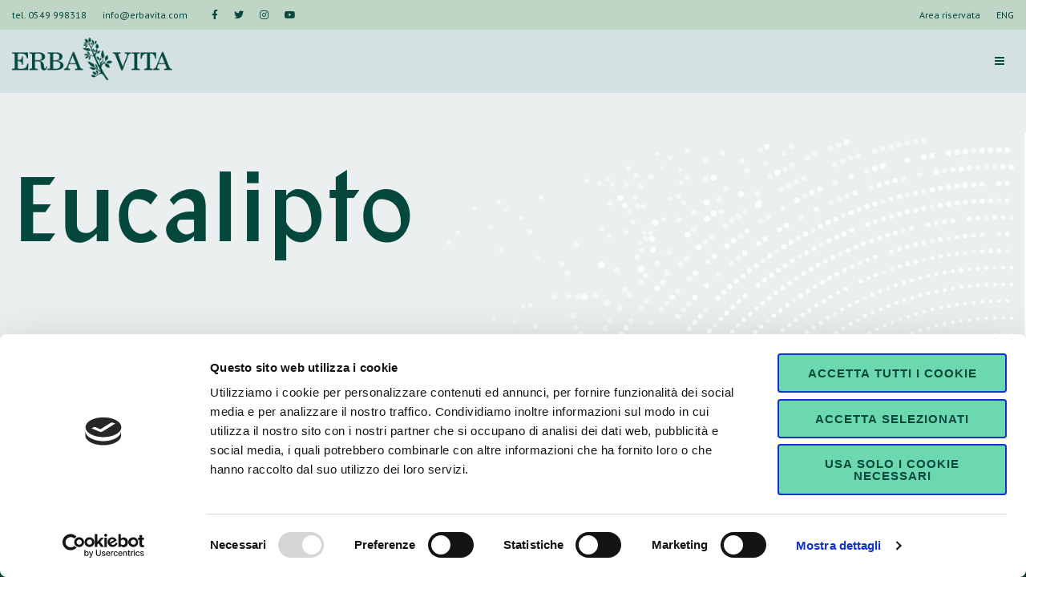

--- FILE ---
content_type: text/html; charset=UTF-8
request_url: https://www.erbavita.com/blog/pianta/eucalipto/
body_size: 13452
content:
<!doctype html>
<html lang="it-IT">

<head>
	<meta charset="UTF-8">
	<meta name="viewport" content="width=device-width, initial-scale=1">
	<link rel="profile" href="https://gmpg.org/xfn/11">

	<script type="text/javascript" data-cookieconsent="ignore">
	window.dataLayer = window.dataLayer || [];

	function gtag() {
		dataLayer.
		push(arguments);
	}

	gtag("consent", "default", {
		ad_user_data: "denied",
		ad_personalization: "denied",
		ad_storage: "denied",
		analytics_storage: "denied",
		functionality_storage: "denied",
		personalization_storage: "denied",
		security_storage: "granted",
		wait_for_update: 500,
	});
	gtag("set", "ads_data_redaction", true);
	gtag("set", "url_passthrough", true);
</script>
<script type="text/javascript"
		id="Cookiebot"
		src="https://consent.cookiebot.com/uc.js"
		data-implementation="wp"
		data-cbid="a6276850-73e9-4f77-b4b1-8871f51bc21e"
							data-blockingmode="auto"
	></script>
<meta name='robots' content='index, follow, max-image-preview:large, max-snippet:-1, max-video-preview:-1' />

	<!-- This site is optimized with the Yoast SEO plugin v19.14 - https://yoast.com/wordpress/plugins/seo/ -->
	<title>Eucalipto | Erba Vita</title>
	<link rel="canonical" href="https://www.erbavita.com/blog/pianta/eucalipto/" />
	<meta property="og:locale" content="it_IT" />
	<meta property="og:type" content="article" />
	<meta property="og:title" content="Eucalipto | Erba Vita" />
	<meta property="og:url" content="https://www.erbavita.com/blog/pianta/eucalipto/" />
	<meta property="og:site_name" content="Erba Vita" />
	<meta property="article:modified_time" content="2021-08-30T15:35:34+00:00" />
	<meta name="twitter:card" content="summary_large_image" />
	<script type="application/ld+json" class="yoast-schema-graph">{"@context":"https://schema.org","@graph":[{"@type":"WebPage","@id":"https://www.erbavita.com/blog/pianta/eucalipto/","url":"https://www.erbavita.com/blog/pianta/eucalipto/","name":"Eucalipto | Erba Vita","isPartOf":{"@id":"https://www.erbavita.com/#website"},"primaryImageOfPage":{"@id":"https://www.erbavita.com/blog/pianta/eucalipto/#primaryimage"},"image":{"@id":"https://www.erbavita.com/blog/pianta/eucalipto/#primaryimage"},"thumbnailUrl":"","datePublished":"2017-01-04T18:07:56+00:00","dateModified":"2021-08-30T15:35:34+00:00","breadcrumb":{"@id":"https://www.erbavita.com/blog/pianta/eucalipto/#breadcrumb"},"inLanguage":"it-IT","potentialAction":[{"@type":"ReadAction","target":["https://www.erbavita.com/blog/pianta/eucalipto/"]}]},{"@type":"ImageObject","inLanguage":"it-IT","@id":"https://www.erbavita.com/blog/pianta/eucalipto/#primaryimage","url":"","contentUrl":""},{"@type":"BreadcrumbList","@id":"https://www.erbavita.com/blog/pianta/eucalipto/#breadcrumb","itemListElement":[{"@type":"ListItem","position":1,"name":"Home","item":"https://www.erbavita.com/"},{"@type":"ListItem","position":2,"name":"Piante","item":"https://www.erbavita.com/blog/pianta/"},{"@type":"ListItem","position":3,"name":"Eucalipto"}]},{"@type":"WebSite","@id":"https://www.erbavita.com/#website","url":"https://www.erbavita.com/","name":"Erba Vita","description":"Nature in Science","potentialAction":[{"@type":"SearchAction","target":{"@type":"EntryPoint","urlTemplate":"https://www.erbavita.com/?s={search_term_string}"},"query-input":"required name=search_term_string"}],"inLanguage":"it-IT"}]}</script>
	<!-- / Yoast SEO plugin. -->


<link rel='dns-prefetch' href='//unpkg.com' />
<link rel='dns-prefetch' href='//use.fontawesome.com' />
<link rel='dns-prefetch' href='//fonts.googleapis.com' />
<link rel="alternate" type="application/rss+xml" title="Erba Vita &raquo; Feed" href="https://www.erbavita.com/feed/" />
<link rel="alternate" type="application/rss+xml" title="Erba Vita &raquo; Feed dei commenti" href="https://www.erbavita.com/comments/feed/" />
<script>
window._wpemojiSettings = {"baseUrl":"https:\/\/s.w.org\/images\/core\/emoji\/14.0.0\/72x72\/","ext":".png","svgUrl":"https:\/\/s.w.org\/images\/core\/emoji\/14.0.0\/svg\/","svgExt":".svg","source":{"concatemoji":"https:\/\/www.erbavita.com\/wp-includes\/js\/wp-emoji-release.min.js?ver=6.1.9"}};
/*! This file is auto-generated */
!function(e,a,t){var n,r,o,i=a.createElement("canvas"),p=i.getContext&&i.getContext("2d");function s(e,t){var a=String.fromCharCode,e=(p.clearRect(0,0,i.width,i.height),p.fillText(a.apply(this,e),0,0),i.toDataURL());return p.clearRect(0,0,i.width,i.height),p.fillText(a.apply(this,t),0,0),e===i.toDataURL()}function c(e){var t=a.createElement("script");t.src=e,t.defer=t.type="text/javascript",a.getElementsByTagName("head")[0].appendChild(t)}for(o=Array("flag","emoji"),t.supports={everything:!0,everythingExceptFlag:!0},r=0;r<o.length;r++)t.supports[o[r]]=function(e){if(p&&p.fillText)switch(p.textBaseline="top",p.font="600 32px Arial",e){case"flag":return s([127987,65039,8205,9895,65039],[127987,65039,8203,9895,65039])?!1:!s([55356,56826,55356,56819],[55356,56826,8203,55356,56819])&&!s([55356,57332,56128,56423,56128,56418,56128,56421,56128,56430,56128,56423,56128,56447],[55356,57332,8203,56128,56423,8203,56128,56418,8203,56128,56421,8203,56128,56430,8203,56128,56423,8203,56128,56447]);case"emoji":return!s([129777,127995,8205,129778,127999],[129777,127995,8203,129778,127999])}return!1}(o[r]),t.supports.everything=t.supports.everything&&t.supports[o[r]],"flag"!==o[r]&&(t.supports.everythingExceptFlag=t.supports.everythingExceptFlag&&t.supports[o[r]]);t.supports.everythingExceptFlag=t.supports.everythingExceptFlag&&!t.supports.flag,t.DOMReady=!1,t.readyCallback=function(){t.DOMReady=!0},t.supports.everything||(n=function(){t.readyCallback()},a.addEventListener?(a.addEventListener("DOMContentLoaded",n,!1),e.addEventListener("load",n,!1)):(e.attachEvent("onload",n),a.attachEvent("onreadystatechange",function(){"complete"===a.readyState&&t.readyCallback()})),(e=t.source||{}).concatemoji?c(e.concatemoji):e.wpemoji&&e.twemoji&&(c(e.twemoji),c(e.wpemoji)))}(window,document,window._wpemojiSettings);
</script>
<style>
img.wp-smiley,
img.emoji {
	display: inline !important;
	border: none !important;
	box-shadow: none !important;
	height: 1em !important;
	width: 1em !important;
	margin: 0 0.07em !important;
	vertical-align: -0.1em !important;
	background: none !important;
	padding: 0 !important;
}
</style>
	<link rel='stylesheet' id='wp-block-library-css' href='https://www.erbavita.com/wp-includes/css/dist/block-library/style.min.css?ver=6.1.9' media='all' />
<link rel='stylesheet' id='wc-blocks-vendors-style-css' href='https://www.erbavita.com/wp-content/plugins/woocommerce/packages/woocommerce-blocks/build/wc-blocks-vendors-style.css?ver=8.9.4' media='all' />
<link rel='stylesheet' id='wc-blocks-style-css' href='https://www.erbavita.com/wp-content/plugins/woocommerce/packages/woocommerce-blocks/build/wc-blocks-style.css?ver=8.9.4' media='all' />
<link rel='stylesheet' id='classic-theme-styles-css' href='https://www.erbavita.com/wp-includes/css/classic-themes.min.css?ver=1' media='all' />
<style id='global-styles-inline-css'>
body{--wp--preset--color--black: #000000;--wp--preset--color--cyan-bluish-gray: #abb8c3;--wp--preset--color--white: #ffffff;--wp--preset--color--pale-pink: #f78da7;--wp--preset--color--vivid-red: #cf2e2e;--wp--preset--color--luminous-vivid-orange: #ff6900;--wp--preset--color--luminous-vivid-amber: #fcb900;--wp--preset--color--light-green-cyan: #7bdcb5;--wp--preset--color--vivid-green-cyan: #00d084;--wp--preset--color--pale-cyan-blue: #8ed1fc;--wp--preset--color--vivid-cyan-blue: #0693e3;--wp--preset--color--vivid-purple: #9b51e0;--wp--preset--gradient--vivid-cyan-blue-to-vivid-purple: linear-gradient(135deg,rgba(6,147,227,1) 0%,rgb(155,81,224) 100%);--wp--preset--gradient--light-green-cyan-to-vivid-green-cyan: linear-gradient(135deg,rgb(122,220,180) 0%,rgb(0,208,130) 100%);--wp--preset--gradient--luminous-vivid-amber-to-luminous-vivid-orange: linear-gradient(135deg,rgba(252,185,0,1) 0%,rgba(255,105,0,1) 100%);--wp--preset--gradient--luminous-vivid-orange-to-vivid-red: linear-gradient(135deg,rgba(255,105,0,1) 0%,rgb(207,46,46) 100%);--wp--preset--gradient--very-light-gray-to-cyan-bluish-gray: linear-gradient(135deg,rgb(238,238,238) 0%,rgb(169,184,195) 100%);--wp--preset--gradient--cool-to-warm-spectrum: linear-gradient(135deg,rgb(74,234,220) 0%,rgb(151,120,209) 20%,rgb(207,42,186) 40%,rgb(238,44,130) 60%,rgb(251,105,98) 80%,rgb(254,248,76) 100%);--wp--preset--gradient--blush-light-purple: linear-gradient(135deg,rgb(255,206,236) 0%,rgb(152,150,240) 100%);--wp--preset--gradient--blush-bordeaux: linear-gradient(135deg,rgb(254,205,165) 0%,rgb(254,45,45) 50%,rgb(107,0,62) 100%);--wp--preset--gradient--luminous-dusk: linear-gradient(135deg,rgb(255,203,112) 0%,rgb(199,81,192) 50%,rgb(65,88,208) 100%);--wp--preset--gradient--pale-ocean: linear-gradient(135deg,rgb(255,245,203) 0%,rgb(182,227,212) 50%,rgb(51,167,181) 100%);--wp--preset--gradient--electric-grass: linear-gradient(135deg,rgb(202,248,128) 0%,rgb(113,206,126) 100%);--wp--preset--gradient--midnight: linear-gradient(135deg,rgb(2,3,129) 0%,rgb(40,116,252) 100%);--wp--preset--duotone--dark-grayscale: url('#wp-duotone-dark-grayscale');--wp--preset--duotone--grayscale: url('#wp-duotone-grayscale');--wp--preset--duotone--purple-yellow: url('#wp-duotone-purple-yellow');--wp--preset--duotone--blue-red: url('#wp-duotone-blue-red');--wp--preset--duotone--midnight: url('#wp-duotone-midnight');--wp--preset--duotone--magenta-yellow: url('#wp-duotone-magenta-yellow');--wp--preset--duotone--purple-green: url('#wp-duotone-purple-green');--wp--preset--duotone--blue-orange: url('#wp-duotone-blue-orange');--wp--preset--font-size--small: 13px;--wp--preset--font-size--medium: 20px;--wp--preset--font-size--large: 36px;--wp--preset--font-size--x-large: 42px;--wp--preset--spacing--20: 0.44rem;--wp--preset--spacing--30: 0.67rem;--wp--preset--spacing--40: 1rem;--wp--preset--spacing--50: 1.5rem;--wp--preset--spacing--60: 2.25rem;--wp--preset--spacing--70: 3.38rem;--wp--preset--spacing--80: 5.06rem;}:where(.is-layout-flex){gap: 0.5em;}body .is-layout-flow > .alignleft{float: left;margin-inline-start: 0;margin-inline-end: 2em;}body .is-layout-flow > .alignright{float: right;margin-inline-start: 2em;margin-inline-end: 0;}body .is-layout-flow > .aligncenter{margin-left: auto !important;margin-right: auto !important;}body .is-layout-constrained > .alignleft{float: left;margin-inline-start: 0;margin-inline-end: 2em;}body .is-layout-constrained > .alignright{float: right;margin-inline-start: 2em;margin-inline-end: 0;}body .is-layout-constrained > .aligncenter{margin-left: auto !important;margin-right: auto !important;}body .is-layout-constrained > :where(:not(.alignleft):not(.alignright):not(.alignfull)){max-width: var(--wp--style--global--content-size);margin-left: auto !important;margin-right: auto !important;}body .is-layout-constrained > .alignwide{max-width: var(--wp--style--global--wide-size);}body .is-layout-flex{display: flex;}body .is-layout-flex{flex-wrap: wrap;align-items: center;}body .is-layout-flex > *{margin: 0;}:where(.wp-block-columns.is-layout-flex){gap: 2em;}.has-black-color{color: var(--wp--preset--color--black) !important;}.has-cyan-bluish-gray-color{color: var(--wp--preset--color--cyan-bluish-gray) !important;}.has-white-color{color: var(--wp--preset--color--white) !important;}.has-pale-pink-color{color: var(--wp--preset--color--pale-pink) !important;}.has-vivid-red-color{color: var(--wp--preset--color--vivid-red) !important;}.has-luminous-vivid-orange-color{color: var(--wp--preset--color--luminous-vivid-orange) !important;}.has-luminous-vivid-amber-color{color: var(--wp--preset--color--luminous-vivid-amber) !important;}.has-light-green-cyan-color{color: var(--wp--preset--color--light-green-cyan) !important;}.has-vivid-green-cyan-color{color: var(--wp--preset--color--vivid-green-cyan) !important;}.has-pale-cyan-blue-color{color: var(--wp--preset--color--pale-cyan-blue) !important;}.has-vivid-cyan-blue-color{color: var(--wp--preset--color--vivid-cyan-blue) !important;}.has-vivid-purple-color{color: var(--wp--preset--color--vivid-purple) !important;}.has-black-background-color{background-color: var(--wp--preset--color--black) !important;}.has-cyan-bluish-gray-background-color{background-color: var(--wp--preset--color--cyan-bluish-gray) !important;}.has-white-background-color{background-color: var(--wp--preset--color--white) !important;}.has-pale-pink-background-color{background-color: var(--wp--preset--color--pale-pink) !important;}.has-vivid-red-background-color{background-color: var(--wp--preset--color--vivid-red) !important;}.has-luminous-vivid-orange-background-color{background-color: var(--wp--preset--color--luminous-vivid-orange) !important;}.has-luminous-vivid-amber-background-color{background-color: var(--wp--preset--color--luminous-vivid-amber) !important;}.has-light-green-cyan-background-color{background-color: var(--wp--preset--color--light-green-cyan) !important;}.has-vivid-green-cyan-background-color{background-color: var(--wp--preset--color--vivid-green-cyan) !important;}.has-pale-cyan-blue-background-color{background-color: var(--wp--preset--color--pale-cyan-blue) !important;}.has-vivid-cyan-blue-background-color{background-color: var(--wp--preset--color--vivid-cyan-blue) !important;}.has-vivid-purple-background-color{background-color: var(--wp--preset--color--vivid-purple) !important;}.has-black-border-color{border-color: var(--wp--preset--color--black) !important;}.has-cyan-bluish-gray-border-color{border-color: var(--wp--preset--color--cyan-bluish-gray) !important;}.has-white-border-color{border-color: var(--wp--preset--color--white) !important;}.has-pale-pink-border-color{border-color: var(--wp--preset--color--pale-pink) !important;}.has-vivid-red-border-color{border-color: var(--wp--preset--color--vivid-red) !important;}.has-luminous-vivid-orange-border-color{border-color: var(--wp--preset--color--luminous-vivid-orange) !important;}.has-luminous-vivid-amber-border-color{border-color: var(--wp--preset--color--luminous-vivid-amber) !important;}.has-light-green-cyan-border-color{border-color: var(--wp--preset--color--light-green-cyan) !important;}.has-vivid-green-cyan-border-color{border-color: var(--wp--preset--color--vivid-green-cyan) !important;}.has-pale-cyan-blue-border-color{border-color: var(--wp--preset--color--pale-cyan-blue) !important;}.has-vivid-cyan-blue-border-color{border-color: var(--wp--preset--color--vivid-cyan-blue) !important;}.has-vivid-purple-border-color{border-color: var(--wp--preset--color--vivid-purple) !important;}.has-vivid-cyan-blue-to-vivid-purple-gradient-background{background: var(--wp--preset--gradient--vivid-cyan-blue-to-vivid-purple) !important;}.has-light-green-cyan-to-vivid-green-cyan-gradient-background{background: var(--wp--preset--gradient--light-green-cyan-to-vivid-green-cyan) !important;}.has-luminous-vivid-amber-to-luminous-vivid-orange-gradient-background{background: var(--wp--preset--gradient--luminous-vivid-amber-to-luminous-vivid-orange) !important;}.has-luminous-vivid-orange-to-vivid-red-gradient-background{background: var(--wp--preset--gradient--luminous-vivid-orange-to-vivid-red) !important;}.has-very-light-gray-to-cyan-bluish-gray-gradient-background{background: var(--wp--preset--gradient--very-light-gray-to-cyan-bluish-gray) !important;}.has-cool-to-warm-spectrum-gradient-background{background: var(--wp--preset--gradient--cool-to-warm-spectrum) !important;}.has-blush-light-purple-gradient-background{background: var(--wp--preset--gradient--blush-light-purple) !important;}.has-blush-bordeaux-gradient-background{background: var(--wp--preset--gradient--blush-bordeaux) !important;}.has-luminous-dusk-gradient-background{background: var(--wp--preset--gradient--luminous-dusk) !important;}.has-pale-ocean-gradient-background{background: var(--wp--preset--gradient--pale-ocean) !important;}.has-electric-grass-gradient-background{background: var(--wp--preset--gradient--electric-grass) !important;}.has-midnight-gradient-background{background: var(--wp--preset--gradient--midnight) !important;}.has-small-font-size{font-size: var(--wp--preset--font-size--small) !important;}.has-medium-font-size{font-size: var(--wp--preset--font-size--medium) !important;}.has-large-font-size{font-size: var(--wp--preset--font-size--large) !important;}.has-x-large-font-size{font-size: var(--wp--preset--font-size--x-large) !important;}
.wp-block-navigation a:where(:not(.wp-element-button)){color: inherit;}
:where(.wp-block-columns.is-layout-flex){gap: 2em;}
.wp-block-pullquote{font-size: 1.5em;line-height: 1.6;}
</style>
<link rel='stylesheet' id='contact-form-7-css' href='https://www.erbavita.com/wp-content/plugins/contact-form-7/includes/css/styles.css?ver=5.7.2' media='all' />
<style id='woocommerce-inline-inline-css'>
.woocommerce form .form-row .required { visibility: visible; }
</style>
<link rel='stylesheet' id='dashicons-css' href='https://www.erbavita.com/wp-includes/css/dashicons.min.css?ver=6.1.9' media='all' />
<link rel='stylesheet' id='wpmm_fontawesome_css-css' href='https://www.erbavita.com/wp-content/plugins/wp-megamenu/assets/font-awesome-4.7.0/css/font-awesome.min.css?ver=4.7.0' media='all' />
<link rel='stylesheet' id='wpmm_icofont_css-css' href='https://www.erbavita.com/wp-content/plugins/wp-megamenu/assets/icofont/icofont.min.css?ver=1.0.1' media='all' />
<link rel='stylesheet' id='wpmm_css-css' href='https://www.erbavita.com/wp-content/plugins/wp-megamenu/assets/css/wpmm.css?ver=1.4.2' media='all' />
<link rel='stylesheet' id='wp_megamenu_generated_css-css' href='https://www.erbavita.com/wp-content/uploads/wp-megamenu/wp-megamenu.css?ver=1.4.2' media='all' />
<link rel='stylesheet' id='featuresbox_css-css' href='https://www.erbavita.com/wp-content/plugins/wp-megamenu/addons/wpmm-featuresbox/wpmm-featuresbox.css?ver=1' media='all' />
<link rel='stylesheet' id='postgrid_css-css' href='https://www.erbavita.com/wp-content/plugins/wp-megamenu/addons/wpmm-gridpost/wpmm-gridpost.css?ver=1' media='all' />
<link rel='stylesheet' id='simple-locator-css' href='https://www.erbavita.com/wp-content/plugins/simple-locator//assets/css/simple-locator.css' media='all' />
<link rel='stylesheet' id='bootstrap-style-css' href='https://www.erbavita.com/wp-content/themes/evdev/bootstrap/css/bootstrap.min.css?ver=6.1.9' media='all' />
<link rel='stylesheet' id='swiper-style-css' href='https://unpkg.com/swiper@7/swiper-bundle.min.css?ver=6.1.9' media='all' />
<link rel='stylesheet' id='erbavita-style-css' href='https://www.erbavita.com/wp-content/themes/evdev/dist/style/style.min.css?ver=1.0.0' media='all' />
<link rel='stylesheet' id='style-css' href='https://www.erbavita.com/wp-content/themes/evdev/style.css?ver=6.1.9' media='all' />
<link rel='stylesheet' id='style-select2-css' href='https://www.erbavita.com/wp-content/themes/evdev/sass/select2.min.css?ver=6.1.9' media='all' />
<link rel='stylesheet' id='style-swal-css' href='https://www.erbavita.com/wp-content/themes/evdev/css/sweetalert2.min.css?ver=6.1.9' media='all' />
<link rel='stylesheet' id='erbavita-woocommerce-style-css' href='https://www.erbavita.com/wp-content/themes/evdev/woocommerce.css?ver=1.0.0' media='all' />
<style id='erbavita-woocommerce-style-inline-css'>
@font-face {
			font-family: "star";
			src: url("https://www.erbavita.com/wp-content/plugins/woocommerce/assets/fonts/star.eot");
			src: url("https://www.erbavita.com/wp-content/plugins/woocommerce/assets/fonts/star.eot?#iefix") format("embedded-opentype"),
				url("https://www.erbavita.com/wp-content/plugins/woocommerce/assets/fonts/star.woff") format("woff"),
				url("https://www.erbavita.com/wp-content/plugins/woocommerce/assets/fonts/star.ttf") format("truetype"),
				url("https://www.erbavita.com/wp-content/plugins/woocommerce/assets/fonts/star.svg#star") format("svg");
			font-weight: normal;
			font-style: normal;
		}
</style>
<link rel='stylesheet' id='erbavita-woocommerce-style-admin-css' href='https://www.erbavita.com/wp-content/themes/evdev/dist/style/woocommerce.min.css?ver=1.0.0' media='all' />
<link rel='stylesheet' id='fa5-css' href='https://use.fontawesome.com/releases/v5.13.0/css/all.css?ver=5.13.0' media='all' />
<link rel='stylesheet' id='fa5-v4-shims-css' href='https://use.fontawesome.com/releases/v5.13.0/css/v4-shims.css?ver=5.13.0' media='all' />
<link rel='stylesheet' id='poppins-css' href='//fonts.googleapis.com/css?family=Poppins%3A100%2C100italic%2C200%2C200italic%2C300%2C300italic%2Cregular%2Citalic%2C500%2C500italic%2C600%2C600italic%2C700%2C700italic%2C800%2C800italic%2C900%2C900italic&#038;ver=1.4.2' media='all' />
<link rel='stylesheet' id='pt-sans-css' href='//fonts.googleapis.com/css?family=PT+Sans%3Aregular%2Citalic%2C700%2C700italic&#038;ver=1.4.2' media='all' />
<link rel='stylesheet' id='open-sans-css' href='https://fonts.googleapis.com/css?family=Open+Sans%3A300italic%2C400italic%2C600italic%2C300%2C400%2C600&#038;subset=latin%2Clatin-ext&#038;display=fallback&#038;ver=6.1.9' media='all' />
<script src='https://www.erbavita.com/wp-includes/js/jquery/jquery.min.js?ver=3.6.1' id='jquery-core-js'></script>
<script src='https://www.erbavita.com/wp-includes/js/jquery/jquery-migrate.min.js?ver=3.3.2' id='jquery-migrate-js'></script>
<script src='https://www.erbavita.com/wp-content/plugins/wp-megamenu/addons/wpmm-featuresbox/wpmm-featuresbox.js?ver=1' id='featuresbox-style-js'></script>
<script id='postgrid-style-js-extra'>
var postgrid_ajax_load = {"ajax_url":"https:\/\/www.erbavita.com\/wp-admin\/admin-ajax.php","redirecturl":"https:\/\/www.erbavita.com\/"};
</script>
<script src='https://www.erbavita.com/wp-content/plugins/wp-megamenu/addons/wpmm-gridpost/wpmm-gridpost.js?ver=1' id='postgrid-style-js'></script>
<script src='https://www.erbavita.com/wp-content/themes/evdev/bootstrap/js/bootstrap.bundle.min.js?ver=6.1.9' id='bootstrap-js-js'></script>
<link rel="https://api.w.org/" href="https://www.erbavita.com/wp-json/" /><link rel="alternate" type="application/json" href="https://www.erbavita.com/wp-json/wp/v2/pianta/2164" /><link rel="EditURI" type="application/rsd+xml" title="RSD" href="https://www.erbavita.com/xmlrpc.php?rsd" />
<link rel="wlwmanifest" type="application/wlwmanifest+xml" href="https://www.erbavita.com/wp-includes/wlwmanifest.xml" />
<meta name="generator" content="WordPress 6.1.9" />
<meta name="generator" content="WooCommerce 7.2.3" />
<link rel='shortlink' href='https://www.erbavita.com/?p=2164' />
<link rel="alternate" type="application/json+oembed" href="https://www.erbavita.com/wp-json/oembed/1.0/embed?url=https%3A%2F%2Fwww.erbavita.com%2Fblog%2Fpianta%2Feucalipto%2F" />
<link rel="alternate" type="text/xml+oembed" href="https://www.erbavita.com/wp-json/oembed/1.0/embed?url=https%3A%2F%2Fwww.erbavita.com%2Fblog%2Fpianta%2Feucalipto%2F&#038;format=xml" />
<!-- HFCM by 99 Robots - Snippet # 1: GA -->
<!-- Global site tag (gtag.js) - Google Analytics -->
<script async src="https://www.googletagmanager.com/gtag/js?id=UA-90423646-1"></script>
<script>
  window.dataLayer = window.dataLayer || [];
  function gtag(){dataLayer.push(arguments);}
  gtag('js', new Date());

  gtag('config', 'UA-90423646-1');
</script>
<!-- /end HFCM by 99 Robots -->
<style>.wp-megamenu-wrap &gt; ul.wp-megamenu &gt; li.wpmm_mega_menu &gt; .wpmm-strees-row-container 
                        &gt; ul.wp-megamenu-sub-menu { width: 100% !important;}.wp-megamenu &gt; li.wp-megamenu-item-108182.wpmm-item-fixed-width  &gt; ul.wp-megamenu-sub-menu { width: 100% !important;}.wpmm-nav-wrap ul.wp-megamenu&gt;li ul.wp-megamenu-sub-menu #wp-megamenu-item-108182&gt;a { }.wpmm-nav-wrap .wp-megamenu&gt;li&gt;ul.wp-megamenu-sub-menu li#wp-megamenu-item-108182&gt;a { }li#wp-megamenu-item-108182&gt; ul ul ul&gt; li { width: 100%; display: inline-block;} li#wp-megamenu-item-108182 a { }#wp-megamenu-item-108182&gt; .wp-megamenu-sub-menu { }.wp-megamenu-wrap &gt; ul.wp-megamenu &gt; li.wpmm_mega_menu &gt; .wpmm-strees-row-container 
                        &gt; ul.wp-megamenu-sub-menu { width: 100% !important;}.wp-megamenu &gt; li.wp-megamenu-item-108185.wpmm-item-fixed-width  &gt; ul.wp-megamenu-sub-menu { width: 100% !important;}.wpmm-nav-wrap ul.wp-megamenu&gt;li ul.wp-megamenu-sub-menu #wp-megamenu-item-108185&gt;a { }.wpmm-nav-wrap .wp-megamenu&gt;li&gt;ul.wp-megamenu-sub-menu li#wp-megamenu-item-108185&gt;a { }li#wp-megamenu-item-108185&gt; ul ul ul&gt; li { width: 100%; display: inline-block;} li#wp-megamenu-item-108185 a { }#wp-megamenu-item-108185&gt; .wp-megamenu-sub-menu { }.wp-megamenu-wrap &gt; ul.wp-megamenu &gt; li.wpmm_mega_menu &gt; .wpmm-strees-row-container 
                        &gt; ul.wp-megamenu-sub-menu { width: 100% !important;}.wp-megamenu &gt; li.wp-megamenu-item-108184.wpmm-item-fixed-width  &gt; ul.wp-megamenu-sub-menu { width: 100% !important;}.wpmm-nav-wrap ul.wp-megamenu&gt;li ul.wp-megamenu-sub-menu #wp-megamenu-item-108184&gt;a { }.wpmm-nav-wrap .wp-megamenu&gt;li&gt;ul.wp-megamenu-sub-menu li#wp-megamenu-item-108184&gt;a { }li#wp-megamenu-item-108184&gt; ul ul ul&gt; li { width: 100%; display: inline-block;} li#wp-megamenu-item-108184 a { }#wp-megamenu-item-108184&gt; .wp-megamenu-sub-menu { }.wp-megamenu-wrap &gt; ul.wp-megamenu &gt; li.wpmm_mega_menu &gt; .wpmm-strees-row-container 
                        &gt; ul.wp-megamenu-sub-menu { width: 100% !important;}.wp-megamenu &gt; li.wp-megamenu-item-108181.wpmm-item-fixed-width  &gt; ul.wp-megamenu-sub-menu { width: 100% !important;}.wpmm-nav-wrap ul.wp-megamenu&gt;li ul.wp-megamenu-sub-menu #wp-megamenu-item-108181&gt;a { }.wpmm-nav-wrap .wp-megamenu&gt;li&gt;ul.wp-megamenu-sub-menu li#wp-megamenu-item-108181&gt;a { }li#wp-megamenu-item-108181&gt; ul ul ul&gt; li { width: 100%; display: inline-block;} li#wp-megamenu-item-108181 a { }#wp-megamenu-item-108181&gt; .wp-megamenu-sub-menu { }.wp-megamenu-wrap &gt; ul.wp-megamenu &gt; li.wpmm_mega_menu &gt; .wpmm-strees-row-container 
                        &gt; ul.wp-megamenu-sub-menu { width: 100% !important;}.wp-megamenu &gt; li.wp-megamenu-item-117824.wpmm-item-fixed-width  &gt; ul.wp-megamenu-sub-menu { width: 100% !important;}.wpmm-nav-wrap ul.wp-megamenu&gt;li ul.wp-megamenu-sub-menu #wp-megamenu-item-117824&gt;a { }.wpmm-nav-wrap .wp-megamenu&gt;li&gt;ul.wp-megamenu-sub-menu li#wp-megamenu-item-117824&gt;a { }li#wp-megamenu-item-117824&gt; ul ul ul&gt; li { width: 100%; display: inline-block;} li#wp-megamenu-item-117824 a { }#wp-megamenu-item-117824&gt; .wp-megamenu-sub-menu { }.wp-megamenu-wrap &gt; ul.wp-megamenu &gt; li.wpmm_mega_menu &gt; .wpmm-strees-row-container 
                        &gt; ul.wp-megamenu-sub-menu { width: 100% !important;}.wp-megamenu &gt; li.wp-megamenu-item-118200.wpmm-item-fixed-width  &gt; ul.wp-megamenu-sub-menu { width: 100% !important;}.wpmm-nav-wrap ul.wp-megamenu&gt;li ul.wp-megamenu-sub-menu #wp-megamenu-item-118200&gt;a { }.wpmm-nav-wrap .wp-megamenu&gt;li&gt;ul.wp-megamenu-sub-menu li#wp-megamenu-item-118200&gt;a { }li#wp-megamenu-item-118200&gt; ul ul ul&gt; li { width: 100%; display: inline-block;} li#wp-megamenu-item-118200 a { }#wp-megamenu-item-118200&gt; .wp-megamenu-sub-menu { }.wp-megamenu-wrap &gt; ul.wp-megamenu &gt; li.wpmm_mega_menu &gt; .wpmm-strees-row-container 
                        &gt; ul.wp-megamenu-sub-menu { width: 100% !important;}.wp-megamenu &gt; li.wp-megamenu-item-118202.wpmm-item-fixed-width  &gt; ul.wp-megamenu-sub-menu { width: 100% !important;}.wpmm-nav-wrap ul.wp-megamenu&gt;li ul.wp-megamenu-sub-menu #wp-megamenu-item-118202&gt;a { }.wpmm-nav-wrap .wp-megamenu&gt;li&gt;ul.wp-megamenu-sub-menu li#wp-megamenu-item-118202&gt;a { }li#wp-megamenu-item-118202&gt; ul ul ul&gt; li { width: 100%; display: inline-block;} li#wp-megamenu-item-118202 a { }#wp-megamenu-item-118202&gt; .wp-megamenu-sub-menu { }.wp-megamenu-wrap &gt; ul.wp-megamenu &gt; li.wpmm_mega_menu &gt; .wpmm-strees-row-container 
                        &gt; ul.wp-megamenu-sub-menu { width: 100% !important;}.wp-megamenu &gt; li.wp-megamenu-item-118203.wpmm-item-fixed-width  &gt; ul.wp-megamenu-sub-menu { width: 100% !important;}.wpmm-nav-wrap ul.wp-megamenu&gt;li ul.wp-megamenu-sub-menu #wp-megamenu-item-118203&gt;a { }.wpmm-nav-wrap .wp-megamenu&gt;li&gt;ul.wp-megamenu-sub-menu li#wp-megamenu-item-118203&gt;a { }li#wp-megamenu-item-118203&gt; ul ul ul&gt; li { width: 100%; display: inline-block;} li#wp-megamenu-item-118203 a { }#wp-megamenu-item-118203&gt; .wp-megamenu-sub-menu { }.wp-megamenu-wrap &gt; ul.wp-megamenu &gt; li.wpmm_mega_menu &gt; .wpmm-strees-row-container 
                        &gt; ul.wp-megamenu-sub-menu { width: 100% !important;}.wp-megamenu &gt; li.wp-megamenu-item-118201.wpmm-item-fixed-width  &gt; ul.wp-megamenu-sub-menu { width: 100% !important;}.wpmm-nav-wrap ul.wp-megamenu&gt;li ul.wp-megamenu-sub-menu #wp-megamenu-item-118201&gt;a { }.wpmm-nav-wrap .wp-megamenu&gt;li&gt;ul.wp-megamenu-sub-menu li#wp-megamenu-item-118201&gt;a { }li#wp-megamenu-item-118201&gt; ul ul ul&gt; li { width: 100%; display: inline-block;} li#wp-megamenu-item-118201 a { }#wp-megamenu-item-118201&gt; .wp-megamenu-sub-menu { }.wp-megamenu-wrap &gt; ul.wp-megamenu &gt; li.wpmm_mega_menu &gt; .wpmm-strees-row-container 
                        &gt; ul.wp-megamenu-sub-menu { width: 100% !important;}.wp-megamenu &gt; li.wp-megamenu-item-120997.wpmm-item-fixed-width  &gt; ul.wp-megamenu-sub-menu { width: 100% !important;}.wpmm-nav-wrap ul.wp-megamenu&gt;li ul.wp-megamenu-sub-menu #wp-megamenu-item-120997&gt;a { }.wpmm-nav-wrap .wp-megamenu&gt;li&gt;ul.wp-megamenu-sub-menu li#wp-megamenu-item-120997&gt;a { }li#wp-megamenu-item-120997&gt; ul ul ul&gt; li { width: 100%; display: inline-block;} li#wp-megamenu-item-120997 a { }#wp-megamenu-item-120997&gt; .wp-megamenu-sub-menu { }.wp-megamenu-wrap &gt; ul.wp-megamenu &gt; li.wpmm_mega_menu &gt; .wpmm-strees-row-container 
                        &gt; ul.wp-megamenu-sub-menu { width: 100% !important;}.wp-megamenu &gt; li.wp-megamenu-item-121075.wpmm-item-fixed-width  &gt; ul.wp-megamenu-sub-menu { width: 100% !important;}.wpmm-nav-wrap ul.wp-megamenu&gt;li ul.wp-megamenu-sub-menu #wp-megamenu-item-121075&gt;a { }.wpmm-nav-wrap .wp-megamenu&gt;li&gt;ul.wp-megamenu-sub-menu li#wp-megamenu-item-121075&gt;a { }li#wp-megamenu-item-121075&gt; ul ul ul&gt; li { width: 100%; display: inline-block;} li#wp-megamenu-item-121075 a { }#wp-megamenu-item-121075&gt; .wp-megamenu-sub-menu { }.wp-megamenu-wrap &gt; ul.wp-megamenu &gt; li.wpmm_mega_menu &gt; .wpmm-strees-row-container 
                        &gt; ul.wp-megamenu-sub-menu { width: 100% !important;}.wp-megamenu &gt; li.wp-megamenu-item-121927.wpmm-item-fixed-width  &gt; ul.wp-megamenu-sub-menu { width: 100% !important;}.wpmm-nav-wrap ul.wp-megamenu&gt;li ul.wp-megamenu-sub-menu #wp-megamenu-item-121927&gt;a { }.wpmm-nav-wrap .wp-megamenu&gt;li&gt;ul.wp-megamenu-sub-menu li#wp-megamenu-item-121927&gt;a { }li#wp-megamenu-item-121927&gt; ul ul ul&gt; li { width: 100%; display: inline-block;} li#wp-megamenu-item-121927 a { }#wp-megamenu-item-121927&gt; .wp-megamenu-sub-menu { }.wp-megamenu-wrap &gt; ul.wp-megamenu &gt; li.wpmm_mega_menu &gt; .wpmm-strees-row-container 
                        &gt; ul.wp-megamenu-sub-menu { width: 100% !important;}.wp-megamenu &gt; li.wp-megamenu-item-122987.wpmm-item-fixed-width  &gt; ul.wp-megamenu-sub-menu { width: 100% !important;}.wpmm-nav-wrap ul.wp-megamenu&gt;li ul.wp-megamenu-sub-menu #wp-megamenu-item-122987&gt;a { }.wpmm-nav-wrap .wp-megamenu&gt;li&gt;ul.wp-megamenu-sub-menu li#wp-megamenu-item-122987&gt;a { }li#wp-megamenu-item-122987&gt; ul ul ul&gt; li { width: 100%; display: inline-block;} li#wp-megamenu-item-122987 a { }#wp-megamenu-item-122987&gt; .wp-megamenu-sub-menu { }</style><style></style>	<noscript><style>.woocommerce-product-gallery{ opacity: 1 !important; }</style></noscript>
	<style>.recentcomments a{display:inline !important;padding:0 !important;margin:0 !important;}</style><style type="text/css">section#tophead{background-color:#bfd5c6;}section#mainhead{background-color:#d3e1e2;}</style><link rel="icon" href="https://www.erbavita.com/wp-content/uploads/2021/09/cropped-favicon-512x512-1-32x32.png" sizes="32x32" />
<link rel="icon" href="https://www.erbavita.com/wp-content/uploads/2021/09/cropped-favicon-512x512-1-192x192.png" sizes="192x192" />
<link rel="apple-touch-icon" href="https://www.erbavita.com/wp-content/uploads/2021/09/cropped-favicon-512x512-1-180x180.png" />
<meta name="msapplication-TileImage" content="https://www.erbavita.com/wp-content/uploads/2021/09/cropped-favicon-512x512-1-270x270.png" />
		<style id="wp-custom-css">
			.alm-btn-wrap {
	text-align: center;
}		</style>
		</head>

<body class="pianta-template pianta-template-single-pianta pianta-template-single-pianta-php single single-pianta postid-2164 theme-evdev woocommerce-no-js wp-megamenu woocommerce-active">
	<svg xmlns="http://www.w3.org/2000/svg" viewBox="0 0 0 0" width="0" height="0" focusable="false" role="none" style="visibility: hidden; position: absolute; left: -9999px; overflow: hidden;" ><defs><filter id="wp-duotone-dark-grayscale"><feColorMatrix color-interpolation-filters="sRGB" type="matrix" values=" .299 .587 .114 0 0 .299 .587 .114 0 0 .299 .587 .114 0 0 .299 .587 .114 0 0 " /><feComponentTransfer color-interpolation-filters="sRGB" ><feFuncR type="table" tableValues="0 0.49803921568627" /><feFuncG type="table" tableValues="0 0.49803921568627" /><feFuncB type="table" tableValues="0 0.49803921568627" /><feFuncA type="table" tableValues="1 1" /></feComponentTransfer><feComposite in2="SourceGraphic" operator="in" /></filter></defs></svg><svg xmlns="http://www.w3.org/2000/svg" viewBox="0 0 0 0" width="0" height="0" focusable="false" role="none" style="visibility: hidden; position: absolute; left: -9999px; overflow: hidden;" ><defs><filter id="wp-duotone-grayscale"><feColorMatrix color-interpolation-filters="sRGB" type="matrix" values=" .299 .587 .114 0 0 .299 .587 .114 0 0 .299 .587 .114 0 0 .299 .587 .114 0 0 " /><feComponentTransfer color-interpolation-filters="sRGB" ><feFuncR type="table" tableValues="0 1" /><feFuncG type="table" tableValues="0 1" /><feFuncB type="table" tableValues="0 1" /><feFuncA type="table" tableValues="1 1" /></feComponentTransfer><feComposite in2="SourceGraphic" operator="in" /></filter></defs></svg><svg xmlns="http://www.w3.org/2000/svg" viewBox="0 0 0 0" width="0" height="0" focusable="false" role="none" style="visibility: hidden; position: absolute; left: -9999px; overflow: hidden;" ><defs><filter id="wp-duotone-purple-yellow"><feColorMatrix color-interpolation-filters="sRGB" type="matrix" values=" .299 .587 .114 0 0 .299 .587 .114 0 0 .299 .587 .114 0 0 .299 .587 .114 0 0 " /><feComponentTransfer color-interpolation-filters="sRGB" ><feFuncR type="table" tableValues="0.54901960784314 0.98823529411765" /><feFuncG type="table" tableValues="0 1" /><feFuncB type="table" tableValues="0.71764705882353 0.25490196078431" /><feFuncA type="table" tableValues="1 1" /></feComponentTransfer><feComposite in2="SourceGraphic" operator="in" /></filter></defs></svg><svg xmlns="http://www.w3.org/2000/svg" viewBox="0 0 0 0" width="0" height="0" focusable="false" role="none" style="visibility: hidden; position: absolute; left: -9999px; overflow: hidden;" ><defs><filter id="wp-duotone-blue-red"><feColorMatrix color-interpolation-filters="sRGB" type="matrix" values=" .299 .587 .114 0 0 .299 .587 .114 0 0 .299 .587 .114 0 0 .299 .587 .114 0 0 " /><feComponentTransfer color-interpolation-filters="sRGB" ><feFuncR type="table" tableValues="0 1" /><feFuncG type="table" tableValues="0 0.27843137254902" /><feFuncB type="table" tableValues="0.5921568627451 0.27843137254902" /><feFuncA type="table" tableValues="1 1" /></feComponentTransfer><feComposite in2="SourceGraphic" operator="in" /></filter></defs></svg><svg xmlns="http://www.w3.org/2000/svg" viewBox="0 0 0 0" width="0" height="0" focusable="false" role="none" style="visibility: hidden; position: absolute; left: -9999px; overflow: hidden;" ><defs><filter id="wp-duotone-midnight"><feColorMatrix color-interpolation-filters="sRGB" type="matrix" values=" .299 .587 .114 0 0 .299 .587 .114 0 0 .299 .587 .114 0 0 .299 .587 .114 0 0 " /><feComponentTransfer color-interpolation-filters="sRGB" ><feFuncR type="table" tableValues="0 0" /><feFuncG type="table" tableValues="0 0.64705882352941" /><feFuncB type="table" tableValues="0 1" /><feFuncA type="table" tableValues="1 1" /></feComponentTransfer><feComposite in2="SourceGraphic" operator="in" /></filter></defs></svg><svg xmlns="http://www.w3.org/2000/svg" viewBox="0 0 0 0" width="0" height="0" focusable="false" role="none" style="visibility: hidden; position: absolute; left: -9999px; overflow: hidden;" ><defs><filter id="wp-duotone-magenta-yellow"><feColorMatrix color-interpolation-filters="sRGB" type="matrix" values=" .299 .587 .114 0 0 .299 .587 .114 0 0 .299 .587 .114 0 0 .299 .587 .114 0 0 " /><feComponentTransfer color-interpolation-filters="sRGB" ><feFuncR type="table" tableValues="0.78039215686275 1" /><feFuncG type="table" tableValues="0 0.94901960784314" /><feFuncB type="table" tableValues="0.35294117647059 0.47058823529412" /><feFuncA type="table" tableValues="1 1" /></feComponentTransfer><feComposite in2="SourceGraphic" operator="in" /></filter></defs></svg><svg xmlns="http://www.w3.org/2000/svg" viewBox="0 0 0 0" width="0" height="0" focusable="false" role="none" style="visibility: hidden; position: absolute; left: -9999px; overflow: hidden;" ><defs><filter id="wp-duotone-purple-green"><feColorMatrix color-interpolation-filters="sRGB" type="matrix" values=" .299 .587 .114 0 0 .299 .587 .114 0 0 .299 .587 .114 0 0 .299 .587 .114 0 0 " /><feComponentTransfer color-interpolation-filters="sRGB" ><feFuncR type="table" tableValues="0.65098039215686 0.40392156862745" /><feFuncG type="table" tableValues="0 1" /><feFuncB type="table" tableValues="0.44705882352941 0.4" /><feFuncA type="table" tableValues="1 1" /></feComponentTransfer><feComposite in2="SourceGraphic" operator="in" /></filter></defs></svg><svg xmlns="http://www.w3.org/2000/svg" viewBox="0 0 0 0" width="0" height="0" focusable="false" role="none" style="visibility: hidden; position: absolute; left: -9999px; overflow: hidden;" ><defs><filter id="wp-duotone-blue-orange"><feColorMatrix color-interpolation-filters="sRGB" type="matrix" values=" .299 .587 .114 0 0 .299 .587 .114 0 0 .299 .587 .114 0 0 .299 .587 .114 0 0 " /><feComponentTransfer color-interpolation-filters="sRGB" ><feFuncR type="table" tableValues="0.098039215686275 1" /><feFuncG type="table" tableValues="0 0.66274509803922" /><feFuncB type="table" tableValues="0.84705882352941 0.41960784313725" /><feFuncA type="table" tableValues="1 1" /></feComponentTransfer><feComposite in2="SourceGraphic" operator="in" /></filter></defs></svg>	<div id="page" class="site">
		<a class="skip-link screen-reader-text" href="#primary">Skip to content</a>

		<section id="tophead">
			<header id="masthead" class="site-header container">
				<div class="row">
					<div class="col-12 col-sm-6 d-flex justify-content-start align-items-center contacts-socials">
						<a href="tel:0549 998318">tel. 0549 998318</a>						<a href="mailto:info@erbavita.com">info@erbavita.com</a>						<ul class="social-icons"><li><a href="https://www.facebook.com/ErbaVita/" target="_blank"><i class="fab fa-facebook-f"></i></a></li><li><a href="https://twitter.com/erbavita" target="_blank"><i class="fab fa-twitter"></i></a></li><li><a href="https://www.instagram.com/erba_vita/" target="_blank"><i class="fab fa-instagram"></i></a></li><li><a href="https://www.youtube.com/user/erbavitaprodotti" target="_blank"><i class="fab fa-youtube"></i></a></li></ul>					</div>
					<div class="col-12 col-md-6 d-flex justify-content-end">
						<div class="menu-top-container"><ul id="menu-top" class="menu top-menu"><li id="menu-item-117824" class="menu-item menu-item-type-post_type menu-item-object-page menu-item-117824"><a href="https://www.erbavita.com/ar-login/">Area riservata</a></li>
<li id="menu-item-120997" class="menu-item menu-item-type-custom menu-item-object-custom menu-item-120997"><a href="/en">ENG</a></li>
</ul></div>					</div>
				</div>
			</header><!-- #masthead -->
		</section>
		<section id="mainhead">
			<div class="mainh container">
				<div id="wp-megamenu-principale" class="wp-megamenu-wrap    ">
		<div class="wpmm-fullwidth-wrap"></div>
		<div class="wpmm-nav-wrap wpmm-main-wrap-">
			<a href="javascript:;" class="wpmm_mobile_menu_btn show-close-icon"><i class="fa fa-bars"></i> </a> <div class='wpmm_brand_logo_wrap'><a href='https://www.erbavita.com/'> <img src='https://www.erbavita.com/wp-content/uploads/2021/07/logo-ev.png'  width='200px'  /> </a> </div> <ul id="menu-principale"  class="wp-megamenu"><li id="wp-megamenu-item-108184" class="menu-item menu-item-type-post_type menu-item-object-page wp-megamenu-item-108184  wpmm_mega_menu  wpmm-fadeindown wpmm-strees-row wpmm-submenu-right"><a href="https://www.erbavita.com/funzioni/">Esigenze <b class="fa fa-angle-down"></b> </a>
<div id='wpmm-strees-row-108184' class='wpmm-strees-row-container'>  <ul class="wp-megamenu-sub-menu">
	<li id="wp-megamenu-item-372834573097797835" class="wpmm-row wp-megamenu-item-372834573097797835 wpmm-submenu-right">
	<ul class="wp-megamenu-sub-menu" >
		<li id="wp-megamenu-item-2388902319212308736" class="wpmm-col wpmm-col-2 wp-megamenu-item-2388902319212308736 wpmm-submenu-right">
		<ul class="wp-megamenu-sub-menu" >
			<li class="menu-item wpmm-type-widget menu-widget-class wpmm-type-widget wp-megamenu-item-108184 wpmm-submenu-right">			<div class="textwidget"><h3>Funzionalità</h3>
<p>Prodotti studiati e sviluppati<br />
per ogni tua esigenza specifica.</p>
<p><a href="/funzioni/">Scopri tutte le funzionalità</a></p>
</div>
		</li>
		</ul>
</li>
		<li id="wp-megamenu-item-543761460437541912" class="wpmm-col wpmm-col-2 wp-megamenu-item-543761460437541912 wpmm-submenu-right">
		<ul class="wp-megamenu-sub-menu" >
			<li class="menu-item wpmm-type-widget menu-widget-class wpmm-type-widget wp-megamenu-item-108184 wpmm-submenu-right">			<div class="textwidget"><ul>
<li><a href="/funzione/antiossidanti/">Antiossidanti</a></li>
<li><a href="/funzione/infiammazioni-muscolari-articolari/">Articolazioni, Ossa, Muscoli</a></li>
<li><a href="/funzione/bambini-ragazzi/">Bambini e ragazzi</a></li>
<li><a href="/funzione/benessere-cardiovascolare/">Benessere cardiovascolare</a></li>
<li><a href="/funzione/benessere-intestinale/">Benessere intestinale</a></li>
</ul>
</div>
		</li>
		</ul>
</li>
		<li id="wp-megamenu-item-8057304411640415625" class="wpmm-col wpmm-col-2 wp-megamenu-item-8057304411640415625 wpmm-submenu-right">
		<ul class="wp-megamenu-sub-menu" >
			<li class="menu-item wpmm-type-widget menu-widget-class wpmm-type-widget wp-megamenu-item-108184 wpmm-submenu-right">			<div class="textwidget"><ul>
<li><a href="/funzione/benessere-mentale/">Benessere mentale</a></li>
<li><a href="/funzione/capelli/">Capelli</a></li>
<li><a href="/funzione/ciclo-mestruale/">Ciclo mestruale</a></li>
<li><a href="/funzione/controllo-del-peso/">Controllo del peso</a></li>
<li><a href="/funzione/depurazione-drenaggio/">Depurazione e drenaggio</a></li>
</ul>
</div>
		</li>
		</ul>
</li>
		<li id="wp-megamenu-item-4134616617928737173" class="wpmm-col wpmm-col-2 wp-megamenu-item-4134616617928737173 wpmm-submenu-right">
		<ul class="wp-megamenu-sub-menu" >
			<li class="menu-item wpmm-type-widget menu-widget-class wpmm-type-widget wp-megamenu-item-108184 wpmm-submenu-right">			<div class="textwidget"><ul>
<li><a href="/funzione/digestione/">Digestione</a></li>
<li><a href="/funzione/energetici/">Energetici</a></li>
<li><a href="/funzione/circolazione-gambe/">Gambe pesanti e gonfie</a></li>
<li><a href="/funzione/menopausa/">Menopausa</a></li>
<li><a href="/funzione/pelle/">Pelle</a></li>
</ul>
</div>
		</li>
		</ul>
</li>
		<li id="wp-megamenu-item-8307849589387302705" class="wpmm-col wpmm-col-2 wp-megamenu-item-8307849589387302705 wpmm-submenu-right">
		<ul class="wp-megamenu-sub-menu" >
			<li class="menu-item wpmm-type-widget menu-widget-class wpmm-type-widget wp-megamenu-item-108184 wpmm-submenu-right">			<div class="textwidget"><ul>
<li><a href="/funzione/sfera-intima/">Sfera intima</a></li>
<li><a href="/funzione/difese-immunitarie-respirazione/">Difese immunitarie e ricostituenti</a></li>
<li><a href="/funzione/vie-respiratorie/">Vie respiratorie</a></li>
<li><a href="/funzione/vie-urinarie/">Vie urinarie ed emorroidi</a></li>
<li><a href="/funzione/vitamine-minerali/">Vitamine e Minerali</a></li>
</ul>
</div>
		</li>
		</ul>
</li>
		<li id="wp-megamenu-item-3383017482238905339" class="wpmm-col wpmm-col-2 wp-megamenu-item-3383017482238905339 wpmm-submenu-right"></li>
	</ul>
</li>
</ul>
</li>
<li id="wp-megamenu-item-108185" class="menu-item menu-item-type-post_type menu-item-object-page wp-megamenu-item-108185  wpmm_mega_menu  wpmm-fadeindown wpmm-strees-row wpmm-submenu-right"><a href="https://www.erbavita.com/linee/">Prodotti <b class="fa fa-angle-down"></b> </a>
<div id='wpmm-strees-row-108185' class='wpmm-strees-row-container'>  <ul class="wp-megamenu-sub-menu">
	<li id="wp-megamenu-item-6315845207622624572" class="wpmm-row wp-megamenu-item-6315845207622624572 wpmm-submenu-right">
	<ul class="wp-megamenu-sub-menu" >
		<li id="wp-megamenu-item-1.2743795842444E+19" class="wpmm-col wpmm-col-2 wp-megamenu-item-1.2743795842444E+19 wpmm-submenu-right">
		<ul class="wp-megamenu-sub-menu" >
			<li class="menu-item wpmm-type-widget menu-widget-class wpmm-type-widget wp-megamenu-item-108185 wpmm-submenu-right">			<div class="textwidget"><h3>Prodotti in evidenza</h3>
<p>Prodotti studiati e sviluppati<br />
per ogni tua esigenza specifica.</p>
</div>
		</li>
		</ul>
</li>
		<li id="wp-megamenu-item-1.5433258380521E+19" class="wpmm-col wpmm-col-2 wp-megamenu-item-1.5433258380521E+19 wpmm-submenu-right">
		<ul class="wp-megamenu-sub-menu" >
			<li class="menu-item wpmm-type-widget menu-widget-class wpmm-type-widget wp-megamenu-item-108185 wpmm-submenu-right">			<div class="textwidget"><ul>
<li><a href="/prodotto/sollievo-ven-gel-freddo/">Sollievo Ven Gel Freddo</a></li>
<li><a href="/prodotto/lietoson-melatonina/">Lietoson Melatonina</a></li>
<li><a href="/prodotto/ciclolen-equilibrio/">Ciclolen Equilibrio</a></li>
<li><a href="/prodotto/magnesio-potassio-vitamina-c-gusto-limone/">Magnesio Potassio + Vita C</a></li>
<li><a href="/prodotto/aloe-vera-crema-3in1/">Aloe Crema 3in1</a></li>
<li><a href="/prodotto/pesostop-sostitutivo-del-pasto/">Peso Stop Sostitutivo del pasto</a></li>
</ul>
</div>
		</li>
		</ul>
</li>
		<li id="wp-megamenu-item-6960780604048347040" class="wpmm-col wpmm-col-2 wp-megamenu-item-6960780604048347040 wpmm-submenu-right">
		<ul class="wp-megamenu-sub-menu" >
			<li class="menu-item wpmm-type-widget menu-widget-class wpmm-type-widget wp-megamenu-item-108185 wpmm-submenu-right">			<div class="textwidget"><ul>
<li><a href="/prodotto/sollievo-venis-compresse/">Sollievo Venis Compresse</a></li>
<li><a href="/prodotto/newcap-shampo-lavaggi-frequenti/">Newcap Lavaggi Frequenti</a></li>
<li><a href="/prodotto/newcap-spray-riparatore/">Newcap Spray Riparatore</a></li>
<li><a href="/prodotto/aloe-vera-gel/">Aloe Vera Gel</a></li>
<li><a href="/prodotto/multivitamin-adulti/">Multivitamin Adulti</a></li>
<li><a href="/prodotto/pesostop-drena/">Peso Stop Drena</a></li>
</ul>
</div>
		</li>
		</ul>
</li>
		<li id="wp-megamenu-item-7243519693633608589" class="wpmm-col wpmm-col-2 wp-megamenu-item-7243519693633608589 wpmm-submenu-right">
		<ul class="wp-megamenu-sub-menu" >
			<li class="menu-item wpmm-type-widget menu-widget-class wpmm-type-widget wp-megamenu-item-108185 wpmm-submenu-right">			<div class="textwidget"><h3>Linee di<br />
prodotto</h3>
<p><a href="/linee/">Scopri tutte le linee</a></p>
</div>
		</li>
		</ul>
</li>
		<li id="wp-megamenu-item-9167219730859380058" class="wpmm-col wpmm-col-2 wp-megamenu-item-9167219730859380058 wpmm-submenu-right">
		<ul class="wp-megamenu-sub-menu" >
			<li class="menu-item wpmm-type-widget menu-widget-class wpmm-type-widget wp-megamenu-item-108185 wpmm-submenu-right">			<div class="textwidget"><ul>
<li><a href="/linea/junior/">Junior</a></li>
<li><a href="/linea/exerens/">Exerens</a></li>
<li><a href="/linea/donna/">Donna</a></li>
<li><a href="/linea/sollievo-ven/">Sollievo Ven</a></li>
<li><a href="/linea/energia-memoria/">Energy</a></li>
<li><a href="/linea/aloe-vera/">Aloe Vera</a></li>
</ul>
</div>
		</li>
		</ul>
</li>
		<li id="wp-megamenu-item-1.1052374019992E+19" class="wpmm-col wpmm-col-2 wp-megamenu-item-1.1052374019992E+19 wpmm-submenu-right">
		<ul class="wp-megamenu-sub-menu" >
			<li class="menu-item wpmm-type-widget menu-widget-class wpmm-type-widget wp-megamenu-item-108185 wpmm-submenu-right">			<div class="textwidget"><ul>
<li><a href="/linea/peso-stop/">Peso Stop</a></li>
<li><a href="/linea/ev-gastrointestinale/">Gastrointestinale</a></li>
<li><a href="/linea/lietoson/">Lietoson</a></li>
<li><a href="/linea/flor-fermenti-lattici/">FermentFLor PRO</a></li>
<li><a href="/linea/oli-mandorle-dolci/">Oli di mandorle</a></li>
<li><a href="/linea/sedacist/">Sedacist</a></li>
</ul>
</div>
		</li>
		</ul>
</li>
	</ul>
</li>
</ul>
</li>
<li id="wp-megamenu-item-121927" class="menu-item menu-item-type-custom menu-item-object-custom menu-item-has-children wp-megamenu-item-121927  wpmm_dropdown_menu  wpmm-fadeindown wpmm-submenu-right"><a href="#">Erba Vita <b class="fa fa-angle-down"></b> </a>
<ul class="wp-megamenu-sub-menu" >
	<li id="wp-megamenu-item-121075" class="menu-item menu-item-type-post_type menu-item-object-page wp-megamenu-item-121075 wpmm-submenu-right"><a href="https://www.erbavita.com/erba-vita/">Chi siamo</a></li>
	<li id="wp-megamenu-item-121926" class="menu-item menu-item-type-post_type menu-item-object-page wp-megamenu-item-121926 wpmm-submenu-right"><a href="https://www.erbavita.com/noi-per-lambiente/">Noi per l’ambiente</a></li>
	<li id="wp-megamenu-item-122933" class="menu-item menu-item-type-post_type menu-item-object-page wp-megamenu-item-122933 wpmm-submenu-right"><a href="https://www.erbavita.com/erba-vita-outlet/">Erba Vita Outlet</a></li>
</ul>
</li>
<li id="wp-megamenu-item-108182" class="menu-item menu-item-type-post_type menu-item-object-page wp-megamenu-item-108182  wpmm_dropdown_menu  wpmm-fadeindown wpmm-submenu-right"><a href="https://www.erbavita.com/chiedi-allesperto/">Chiedi agli esperti</a></li>
<li id="wp-megamenu-item-122987" class="menu-item menu-item-type-post_type menu-item-object-page current_page_parent wp-megamenu-item-122987  wpmm_dropdown_menu  wpmm-fadeindown wpmm-submenu-right"><a href="https://www.erbavita.com/blog/">EV Blog</a></li>
<li id="wp-megamenu-item-108181" class="menu-item menu-item-type-post_type menu-item-object-page wp-megamenu-item-108181  wpmm_dropdown_menu  wpmm-fadeindown wpmm-submenu-right"><a href="https://www.erbavita.com/contatti/">Contatti</a></li>
</ul>
		</div>
	</div>			</div>
		</section>
<main id="primary" class="site-main">

<header class="page-hero" style="background: #EBEFEF url('https://www.erbavita.com/wp-content/themes/evdev/assets/images/bg-hero-intpage.jpg') right bottom no-repeat;min-height: 500px;">
        <div class="bg-hero-page">
            <div class="container">
                <div class="row">
                    <div class="col-md-8">
                        <h1 class="page-title">Eucalipto</h1>
						<p class="mt-3"></p>
                    </div>
                    <div class="col-md-4">
						
			<div class="post-thumbnail d-flex justify-content-center">
							</div><!-- .post-thumbnail -->

		                    </div>
                </div>
            </div>
        </div>
	</header><!-- .entry-header -->
	<div class="sub-hero">
		<div class="container">
			<div class="row">
				<div class="col-md-4">
					<span style="font-weight: bold;">Famiglia</span>
					<p>Myrtaceae</p>
				</div>
				<div class="col-md-4">
					<span style="font-weight: bold;">Dove cresce</span>
					<p>Originario dell'Australia e della Tasmania è ampliamente coltivato in Italia, specie nei luoghi paludosi, poiche si credeva avesse la possibilità di prosciugarli e di combattere la malaria.</p>
				</div>
				<div class="col-md-4">
					<span style="font-weight: bold;">La droga</span>
					<p>Le foglie.</p>
				</div>
			</div>
		</div>
	</div>
	<div class="main-pianta container">
		<div class="row">
			<div class="col-md-4 facultad">Descrizione</div>
			<div class="col-md-8"><p>E&#8217; un albero sempreverde che in Italia è alto 20-25 metri. Il tronco ha la corteccia liscia che si stacca in placche sottili ed allungate. Le foglie giovanili sono molto diverse da quelle della pianta adulta. Le prime sono opposte a due a due e saldate fra loro alla base, di colore verde azzurro, le foglie adulte sono inserite sparse sui rami. Il fiore è singolare, il frutto è una capsula.</p>
</div>
		</div>
		<div class="row">
			<div class="col-md-4 facultad">Proprietà</div>
			<div class="col-md-8"><p>L&#8217;Eucalipto ha proprietà balsamiche, espettoranti, antisettiche, antiparassitarie</p>
</div>
		</div>
		<div class="row">
			<div class="col-md-4 facultad">Storia e leggende</div>
			<div class="col-md-8"><p>Il nome deriva dall&#8217;unione di due parole greche: “eu” bene e “calipto” nascondo, con riferimento all&#8217;opercolo che racchiude il fiore fino alla sua maturazione. In Italia fu introdotto alla fine del ‘700 per abbellire ville patrizie in molte parti d&#8217;Italia. Le sue proprietà terapeutiche vennero messe in evidenza dai monaci trappisti dell&#8217;Abbazia di Tre Fontane a Roma, che avendone piantati un certo numero, si accorsero di un netto miglioramento della salute dei frati, minacciata dalle febbri malariche.</p>
</div>
		</div>
	</div>

	<article id="post-2164" class="page-wrapper post-2164 pianta type-pianta status-publish has-post-thumbnail hentry">

	<div class="container">
								</div><!-- .entry-content -->

	</article><!-- #post-2164 -->


	


			<div class="container">
			<h3 class="prod-title text-center mt-5 mb-5">Prodotti a base di Eucalipto</h3>
			<div class="row">
									<div class="col-md-3 text-center product-a-cont">
						<a href="https://www.erbavita.com/prodotto/propoli-evsp-compresse-adulti/"><img src="https://www.erbavita.com/wp-content/uploads/2021/07/EPROCPRMAS.png" class="img-fluid"></a>
						<span class="product-a-cat uppercase"><a href="https://www.erbavita.com/funzione/difese-immunitarie-respirazione/" rel="tag">Sistema Immunitario, Ricostituenti</a></span>
						<a href="https://www.erbavita.com/prodotto/propoli-evsp-compresse-adulti/"><h2 class="product-a-title">PROPOLI EVSP® COMPRESSE MASTICABILI</h2></a>
					</div>
									<div class="col-md-3 text-center product-a-cont">
						<a href="https://www.erbavita.com/prodotto/allergicum-urto-gocce/"><img src="https://www.erbavita.com/wp-content/uploads/2021/07/Allergicum-urto-gocce.png" class="img-fluid"></a>
						<span class="product-a-cat uppercase"><a href="https://www.erbavita.com/funzione/vie-respiratorie/" rel="tag">Vie Respiratorie</a></span>
						<a href="https://www.erbavita.com/prodotto/allergicum-urto-gocce/"><h2 class="product-a-title">ALLERGICUM URTO GOCCE</h2></a>
					</div>
									<div class="col-md-3 text-center product-a-cont">
						<a href="https://www.erbavita.com/prodotto/fitotree-collutorio/"><img src="https://www.erbavita.com/wp-content/uploads/2021/07/FITTCOL-1.png" class="img-fluid"></a>
						<span class="product-a-cat uppercase"><a href="https://www.erbavita.com/funzione/difese-immunitarie-respirazione/" rel="tag">Sistema Immunitario, Ricostituenti</a></span>
						<a href="https://www.erbavita.com/prodotto/fitotree-collutorio/"><h2 class="product-a-title">FITOTREE COLLUTORIO</h2></a>
					</div>
							</div>
		</div>
	

	<div class="container">
		<p class="piante-disclaimer mt-5">È possibile, in questa area del sito, avere informazioni su alcune delle principali piante officinali, utilizzate anche negli integratori alimentari. Di queste importanti specie botaniche vi forniamo alcuni dati storici, una breve descrizione generale, informazioni su dove cresce, informazioni sulla droga (cioè, qual è la parte della pianta utilizzata); inoltre, forniamo una breve descrizione molto sintetica di alcune delle proprietà della singola pianta, riconosciute dall’uso tradizionale. Le schede informative sulle piante officinali  hanno valenza informativa e non possono sostituirsi al rapporto medico-paziente.</p>
		<p class="piante-disclaimer">Bibliografia· Winston & Kuhn’s Herbal Therapy and Supplements: A Scientific and Traditional Approach 2nd Edition – Copyright © 2008 Wolters Kluwer Health | Lippincott Williams & Wilkins.· Pharmacodynamic Basis of HERBAL MEDICINE – Manuchair Ebadi, Ph.D., F.A.C.C.P. – School of Medicine and Health Sciences – University of North Dakota – Grand Forks – CRC PRESS – Boca Raton London New York Washington, D.C.· Evaluation of Herbal Medicinal Products – Perspectives on quality, safety and efficacy – Edited by Pulok K Mukherjee – © Pharmaceutical Press 2009.· Medicinal Natural Products A Biosynthetic Approach Second Edition – Paul M Dewick – Copyright 2002 John Wiley & Sons, Ltd.· Macmillan Science Library – Plant Sciences Vol. 1, 2, 3, 4 – Richard Robinson, Editor in Chief – Copyright © 2001 by Macmillan Reference USA. · Herbal Medicines – THIRD EDITION –Joanne Barnes – © Pharmaceutical Press 2007. · Herbal and Traditional Medicine Molecular Aspects of Health – edited by Lester Packer, Choon Nam Ong, Barry Halliwell – Marcel Dekker New York – Copyright n 2004 by Marcel Dekker.· Tyler’s Herbs of Choice- The Therapeutic Use of Phytomedicinals – Third Edition – Dennis V.C. Awang – CRC Press Taylor & Francis Group- © 2009 by Taylor & Francis Group, LLC .· Dizionario di fitoterapia e piante medicinali – Enrica Campanini – Editore: Tecniche Nuove.</p>
	</div>
</main><!-- #main -->

</div>
<div class="clearfix"></div>
	<div class="pro-cat">
		<div class="container">
			<div class="row pro-cat-text">
				<div class="col-md-6">
					<h2>EV per i professionisti</h2>
				</div>
				<div class="col-md-6">
					<p>Il nostro lavoro quotidiano non è solo realizzare i prodotti, ma consigliare e condividere informazioni ed esperienze con i professionisti della salute che ogni giorno ascoltano le esigenze dei consumatori.</p>
				</div>
			</div>
		</div>
		<div class="row pro-cat-container">
			<div class="col-md-4 d-flex justify-content-center">
				<div class="container-pro">
					<img src="https://www.erbavita.com/wp-content/themes/evdev/assets/images/medico.jpg" class="img-fluid">
					<h3>Medico</h3>
					<p>Scopri gli approfondimenti scientifici utili per un trattamento integrato e una sempre migliore attività di consiglio al paziente.</p>
				</div>
			</div>
			<div class="col-md-4 d-flex justify-content-center">
				<div class="container-pro">
					<img src="https://www.erbavita.com/wp-content/themes/evdev/assets/images/erborista.jpg" class="img-fluid">
					<h3>Erborista</h3>
					<p>Dalla Natura fino in erboristeria, tutte le soluzioni e i materiali per aiutare il consumatore a ritrovare il suo benessere.</p>
				</div>
			</div>
			<div class="col-md-4 d-flex justify-content-center">
				<div class="container-pro">
					<img src="https://www.erbavita.com/wp-content/themes/evdev/assets/images/farmacista.jpg" class="img-fluid">
					<h3>Farmacista</h3>
					<p>Scopri tutte le informazioni e i materiali tecnici sui prodotti Erba Vita, una soluzione combinata di naturalezza e design farmaceutico.</p>
				</div>
			</div>
		</div>
		<div class="row">
			<div class="col-12 text-center">
				<a href="/ar-login" class="btn btn-ev-outline-green uppercase">Scopri di più</a>
			</div>
		</div>
	</div>		<div class="newsletter-f">
		<div class="container">
			<div class="row d-flex justify-content-center">
				<div class="col-md-4 newsletter-f-title order-1 order-md-1">
					<h2>Entra nel mondo naturale di Erba Vita</h2>
				</div>
				<div class="col-md-3 newsletter-f-img order-3 order-md-2">
					<img src="https://www.erbavita.com/wp-content/themes/evdev/assets/images/newsletter.png" class="img-fluid">
				</div>
				<div class="col-md-5 newsletter-f-text order-2 order-md-3">
					<div>
						<p>Ogni aggiornamento sulle novità, gli approfondimenti e i temi più interessanti di ogni mese direttamente nella tua casella di posta. Iscriviti alla newsletter di Erba Vita per rimanere aggiornato sul nostro mondo naturale.</p>
						<a href="/newsletter" class="btn btn-ev-grey uppercase">Iscriviti</a>
					</div>
				</div>
			</div>
		</div>
	</div>
<div id="footer" class="footer">
	<div class="site-footer container">
		<div class="row">
			<div class="col-12 col-md-5 pr-5">
				<img src="https://www.erbavita.com/wp-content/themes/evdev/assets/images/ev-logo-white.png" alt="">
				<div class="company-info mt-3 mb-5">
				<p>Tutto il buono della natura, la sicurezza del metodo scientifico, il lavoro delle persone.</p>
				Erba Vita Group S.p.A.<br />
Via dei Faggi, 26 | 47894 Chiesanuova (RSM)<br />
Tel. 0549 998318 | Fax. 0549 998308<br />
<a href="mailto:info@erbavita.com">info@erbavita.com </a>| C.O.E. SM26788				</div>
				<img class="mb-3" src="https://www.erbavita.com/wp-content/themes/evdev/assets/images/certs.png" alt="">
			</div>
			<div class="col-md-1"></div>
			<div class="col-12 col-md-2">
				<span class="title-footer">Per i nostri clienti</span>
				<ul class="footer-links">
					<li><a href="/funzioni">Esigenze</a></li>
					<li><a href="/linee">Prodotti</a></li>
					<li><a href="/punti-vendita">Punti vendita</a></li>
					<li><a href="/chiedi-allesperto">Chiedi all'esperto</a></li>
					<li><a href="/blog">EV Blog</a></li>
					<li><a href="/contatti">Contatti</a></li>
				</ul>
			</div>
			<div class="col-12 col-md-2">
				<span class="title-footer">Per i professionisti</span>
				<ul class="footer-links">
					<li><a href="/erba-vita">Erba Vita</a></li>
					<li><a href="/erba-vita-per-i-professionisti">EV per i professionisti</a></li>
					<li><a href="/ev-academy">Formazione</a></li>
					<!--<li><a href="/chiedi-allesperto">Area riservata</a></li>-->
				</ul>
			</div>
			<div class="col-12 col-md-2">
				<span class="title-footer">Ev blog</span>
				<ul class="footer-links">
					<li><a href="/blog">Tutti gli articoli</a></li>
					<li><a href="/categoria/alimentazione">Alimentazione</a></li>
					<li><a href="/categoria/momenti-di-vita">Momenti di vita</a></li>
					<li><a href="/categoria/stagionalita">Stagionalità</a></li>
					<li><a href="/categoria/cura-del-benessere">Cura del benessere</a></li>
				</ul>
			</div>
		</div>
	</div>
	<footer id="colophon" class="copy-footer container">
		<div class="site-info d-flex justify-content-between">
						<p>©2021 Erba Vita Group S.r.l.	</p>
			<div>
				<a href="#" class="ml-3">Mappa del sito</a>
				<a href="/privacy-policy" class="ml-3">Privacy Policy</a>
				<a href="/cookie-policy" class="ml-3">Cookie Policy</a>
				<a href="mailto:hr@erbavita.com" class="ml-3">Lavora con noi</a>
			</div>
		</div><!-- .site-info -->
	</footer><!-- #colophon -->
</div><!-- #page -->

<div id='pys_ajax_events'></div>        <script>
            var node = document.getElementsByClassName('woocommerce-message')[0];
            if(node && document.getElementById('pys_late_event')) {
                var messageText = node.textContent.trim();
                if(!messageText) {
                    node.style.display = 'none';
                }
            }
        </script>
        	<script type="text/javascript">
		(function () {
			var c = document.body.className;
			c = c.replace(/woocommerce-no-js/, 'woocommerce-js');
			document.body.className = c;
		})();
	</script>
	<script src='https://www.erbavita.com/wp-content/plugins/contact-form-7/includes/swv/js/index.js?ver=5.7.2' id='swv-js'></script>
<script id='contact-form-7-js-extra'>
var wpcf7 = {"api":{"root":"https:\/\/www.erbavita.com\/wp-json\/","namespace":"contact-form-7\/v1"}};
</script>
<script src='https://www.erbavita.com/wp-content/plugins/contact-form-7/includes/js/index.js?ver=5.7.2' id='contact-form-7-js'></script>
<script src='https://www.erbavita.com/wp-content/plugins/woocommerce/assets/js/jquery-blockui/jquery.blockUI.min.js?ver=2.7.0-wc.7.2.3' id='jquery-blockui-js'></script>
<script src='https://www.erbavita.com/wp-content/plugins/woocommerce/assets/js/js-cookie/js.cookie.min.js?ver=2.1.4-wc.7.2.3' id='js-cookie-js'></script>
<script id='woocommerce-js-extra'>
var woocommerce_params = {"ajax_url":"\/wp-admin\/admin-ajax.php","wc_ajax_url":"\/?wc-ajax=%%endpoint%%"};
</script>
<script src='https://www.erbavita.com/wp-content/plugins/woocommerce/assets/js/frontend/woocommerce.min.js?ver=7.2.3' id='woocommerce-js'></script>
<script id='wc-cart-fragments-js-extra'>
var wc_cart_fragments_params = {"ajax_url":"\/wp-admin\/admin-ajax.php","wc_ajax_url":"\/?wc-ajax=%%endpoint%%","cart_hash_key":"wc_cart_hash_ca3eae5ef9d2499a0ed45a60670a65e3","fragment_name":"wc_fragments_ca3eae5ef9d2499a0ed45a60670a65e3","request_timeout":"5000"};
</script>
<script src='https://www.erbavita.com/wp-content/plugins/woocommerce/assets/js/frontend/cart-fragments.min.js?ver=7.2.3' id='wc-cart-fragments-js'></script>
<script id='wpmm_js-js-extra'>
var ajax_objects = {"ajaxurl":"https:\/\/www.erbavita.com\/wp-admin\/admin-ajax.php","redirecturl":"https:\/\/www.erbavita.com\/","loadingmessage":"Sending user info, please wait..."};
var wpmm_object = {"ajax_url":"https:\/\/www.erbavita.com\/wp-admin\/admin-ajax.php","wpmm_responsive_breakpoint":"1280px","wpmm_disable_mobile":"false"};
</script>
<script src='https://www.erbavita.com/wp-content/plugins/wp-megamenu/assets/js/wpmm.js?ver=1.4.2' id='wpmm_js-js'></script>
<script src='https://unpkg.com/swiper@7/swiper-bundle.min.js?ver=1.0.0' id='swiper-js-js'></script>
<script src='https://www.erbavita.com/wp-content/themes/evdev/js/select2.min.js?ver=1.0.0' id='script-select2-js'></script>
<script src='https://www.erbavita.com/wp-content/themes/evdev/js/sweetalert2.all.min.js?ver=1.0.0' id='script-swal-js'></script>
<script src='https://www.erbavita.com/wp-content/themes/evdev/js/core.js?ver=1.0.0' id='erbavita-core-js'></script>
<script src='https://www.erbavita.com/wp-content/themes/evdev/js/navigation.js?ver=1.0.0' id='erbavita-navigation-js'></script>


<script type="text/plain" src="/bootstrap/js/bootstrap.bundle.min.js" data-cookieconsent="ignore"></script>
<script type="text/plain" src="https://unpkg.com/swiper@7/swiper-bundle.min.js" data-cookieconsent="ignore"></script>


<script>
    (function($) {

        // create references to the 3 dropdown fields for later use.

        var $makes_dd = $('[name="makes"]');
        var $models_dd = $('[name="models"]');


        // run the populate_fields function, and additionally run it every time a value changes

        populate_fields();
        $('select').change(function() {
            populate_fields();
        });

        function populate_fields() {

            var data = {

                // action needs to match the action hook part after wp_ajax_nopriv_ and wp_ajax_ in the server side script.

                'action' : 'cf7_populate_values',

                // pass all the currently selected values to the server side script.

                'make' : $makes_dd.val(),
                'model' : $models_dd.val()
            };

            // call the server side script, and on completion, update all dropdown lists with the received values.

            $.post('/wp-admin/admin-ajax.php', data, function(response) {
                all_values = response;

                $makes_dd.html('').append($('<option selected="true" disabled="disabled">').text('seleziona la città'));
                $models_dd.html('').append($('<option selected="true" disabled="disabled">').text('seleziona il punto vendita'));

                $.each(all_values.makes, function() {
                    $option = $("<option>").text(this).val(this);
                    if (all_values.current_make == this) {
                        $option.attr('selected','selected');
                    }
                    $makes_dd.append($option);
                });
                $.each(all_values.models, function() {
                    $option = $("<option>").text(this).val(this);
                    if (all_values.current_model == this) {
                        $option.attr('selected','selected');
                    }
                    $models_dd.append($option);
                });
            },'json');
        }

    })( jQuery );
</script>




</body>

</html>
